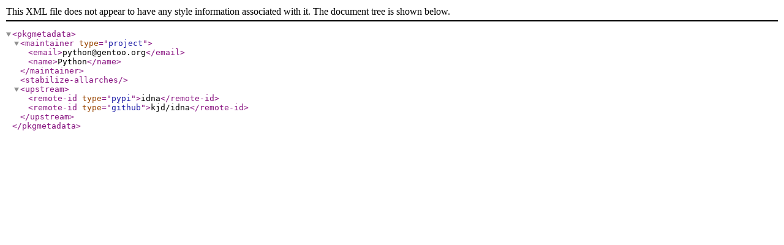

--- FILE ---
content_type: text/xml
request_url: https://kvaser.dotsrc.org/gentoo-portage/dev-python/idna/metadata.xml
body_size: 279
content:
<?xml version="1.0" encoding="UTF-8"?>
<!DOCTYPE pkgmetadata SYSTEM "https://www.gentoo.org/dtd/metadata.dtd">
<pkgmetadata>
  <maintainer type="project">
    <email>python@gentoo.org</email>
    <name>Python</name>
  </maintainer>
  <stabilize-allarches/>
  <upstream>
    <remote-id type="pypi">idna</remote-id>
    <remote-id type="github">kjd/idna</remote-id>
  </upstream>
</pkgmetadata>
